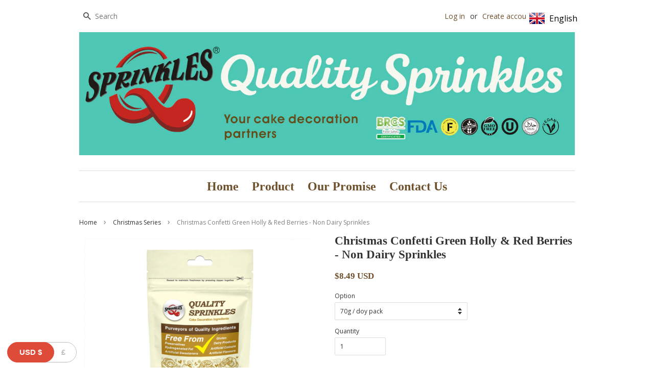

--- FILE ---
content_type: text/css
request_url: https://www.qualitysprinkles.com/cdn/shop/t/2/assets/new-styles.css?v=53789265509278882141468679561
body_size: -81
content:
@media (min-width: 1000px){.logo .logo__image--medium{max-height:204px!important}}.header-bar a,.header-bar button{color:#6f502c}@media screen and (min-width: 769px){.site-header{padding:0 0 30px}}.grid-link,.grid-link--focus{padding-bottom:15px}.site-nav{font-size:2em;font-family:just another hand,cursive}.site-nav__link{color:#6f502c;padding:10px;font-weight:700}.breadcrumb{margin-bottom:12px;color:gray;font-size:12px;font-weight:400;text-transform:capitalize}.section-header{margin-bottom:0}.section-header--large{border-bottom:1px solid #ddd;margin-bottom:30px}.section-header__title{color:#6f502c;text-transform:capitalize;margin:0 0 10px;padding-bottom:10px;font-weight:400;font-size:26px;font-style:normal}.main-content{margin-top:0}.homepage-content p{font-size:18px;font-weight:700;font-family:just another hand,cursive}.homepage-collections .grid__item,.homepage-collections .grid__item a.grid__image{margin-bottom:15px}.homepage-collections .grid__item .bottom-space1{margin-bottom:25px}.grid-link__title,.grid-link__meta{font-size:14px;line-height:1.8}.section-header__link--right .form-horizontal label:not(.label--hidden),.section-header__link--right select{font-size:14px}.pagination-custom>li>a:hover,.pagination-custom>.active>a,.pagination-custom>.active>span,.pagination-custom>.active>a:hover,.pagination-custom>.active>span:hover,.pagination-custom>.active>a:focus,.pagination-custom>.active>span:focus{color:#fff;background:#6f502c}.pagination-custom>li>a,.pagination-custom>li>span{margin:0 5px;font-size:14px}.product-single h1{font-size:1.9em}ul.tabs li a.active{background:#6f502c!important;color:#fff!important;top:0!important;padding-top:0!important;border:none!important}ul.tabs li a{background:#fff!important}.site-footer__links a,.social-icons li a,.site-footer li,.site-footer .rte,.site-footer input{color:#6f502c;font-style:normal;font-size:12px}.site-footer p{font-size:12px}.site-footer__links a:hover{text-decoration:underline}.site-footer .rte{color:silver}footer h4,footer .h4{color:#6f502c}
/*# sourceMappingURL=/cdn/shop/t/2/assets/new-styles.css.map?v=53789265509278882141468679561 */
